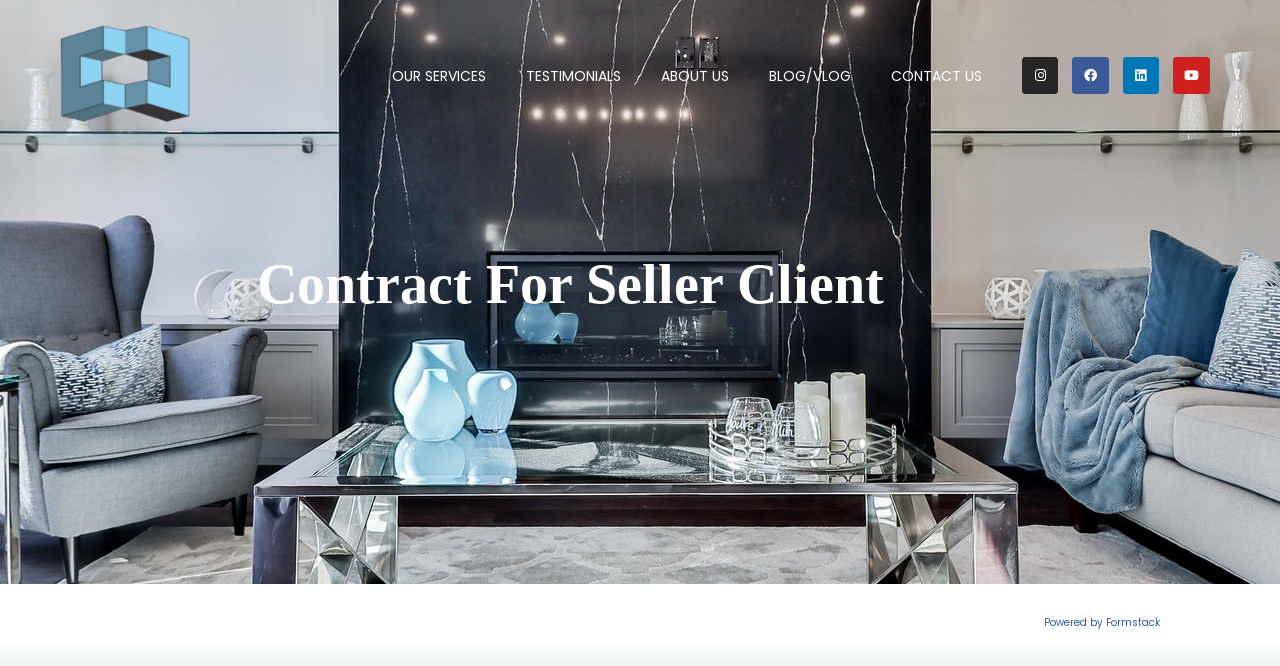

--- FILE ---
content_type: text/css
request_url: https://theclosingco.com/wp-content/uploads/elementor/css/post-1762.css?ver=1769783813
body_size: 1303
content:
.elementor-1762 .elementor-element.elementor-element-b7517ba > .elementor-container > .elementor-column > .elementor-widget-wrap{align-content:center;align-items:center;}.elementor-1762 .elementor-element.elementor-element-b7517ba > .elementor-background-overlay{background-color:#00222D;opacity:0.5;transition:background 0.3s, border-radius 0.3s, opacity 0.3s;}.elementor-1762 .elementor-element.elementor-element-b7517ba{transition:background 0.3s, border 0.3s, border-radius 0.3s, box-shadow 0.3s;margin-top:0px;margin-bottom:-167px;padding:0px 0px 0px 50px;}.elementor-1762 .elementor-element.elementor-element-54fbe5c{text-align:end;}.elementor-1762 .elementor-element.elementor-element-907fce9 .elementor-menu-toggle{margin-left:auto;background-color:rgba(0,0,0,0);border-width:0px;border-radius:0px;}.elementor-1762 .elementor-element.elementor-element-907fce9 .elementor-nav-menu .elementor-item{font-size:14px;font-weight:400;text-transform:uppercase;}.elementor-1762 .elementor-element.elementor-element-907fce9 .elementor-nav-menu--main .elementor-item{color:#FFFFFF;fill:#FFFFFF;padding-top:44px;padding-bottom:44px;}.elementor-1762 .elementor-element.elementor-element-907fce9 .elementor-nav-menu--main .elementor-item:hover,
					.elementor-1762 .elementor-element.elementor-element-907fce9 .elementor-nav-menu--main .elementor-item.elementor-item-active,
					.elementor-1762 .elementor-element.elementor-element-907fce9 .elementor-nav-menu--main .elementor-item.highlighted,
					.elementor-1762 .elementor-element.elementor-element-907fce9 .elementor-nav-menu--main .elementor-item:focus{color:#39c7ce;fill:#39c7ce;}.elementor-1762 .elementor-element.elementor-element-907fce9{--e-nav-menu-horizontal-menu-item-margin:calc( 0px / 2 );--nav-menu-icon-size:30px;}.elementor-1762 .elementor-element.elementor-element-907fce9 .elementor-nav-menu--main:not(.elementor-nav-menu--layout-horizontal) .elementor-nav-menu > li:not(:last-child){margin-bottom:0px;}.elementor-1762 .elementor-element.elementor-element-907fce9 .elementor-nav-menu--dropdown a, .elementor-1762 .elementor-element.elementor-element-907fce9 .elementor-menu-toggle{color:#000000;}.elementor-1762 .elementor-element.elementor-element-907fce9 .elementor-nav-menu--dropdown{background-color:#f2f2f2;}.elementor-1762 .elementor-element.elementor-element-907fce9 .elementor-nav-menu--dropdown a:hover,
					.elementor-1762 .elementor-element.elementor-element-907fce9 .elementor-nav-menu--dropdown a.elementor-item-active,
					.elementor-1762 .elementor-element.elementor-element-907fce9 .elementor-nav-menu--dropdown a.highlighted,
					.elementor-1762 .elementor-element.elementor-element-907fce9 .elementor-menu-toggle:hover{color:#39c7ce;}.elementor-1762 .elementor-element.elementor-element-907fce9 .elementor-nav-menu--dropdown a:hover,
					.elementor-1762 .elementor-element.elementor-element-907fce9 .elementor-nav-menu--dropdown a.elementor-item-active,
					.elementor-1762 .elementor-element.elementor-element-907fce9 .elementor-nav-menu--dropdown a.highlighted{background-color:#ededed;}.elementor-1762 .elementor-element.elementor-element-907fce9 .elementor-nav-menu--dropdown .elementor-item, .elementor-1762 .elementor-element.elementor-element-907fce9 .elementor-nav-menu--dropdown  .elementor-sub-item{font-size:15px;}.elementor-1762 .elementor-element.elementor-element-907fce9 div.elementor-menu-toggle{color:#000000;}.elementor-1762 .elementor-element.elementor-element-907fce9 div.elementor-menu-toggle svg{fill:#000000;}.elementor-1762 .elementor-element.elementor-element-907fce9 div.elementor-menu-toggle:hover{color:#39c7ce;}.elementor-1762 .elementor-element.elementor-element-907fce9 div.elementor-menu-toggle:hover svg{fill:#39c7ce;}.elementor-1762 .elementor-element.elementor-element-21d0496{--grid-template-columns:repeat(0, auto);--icon-size:13px;--grid-column-gap:10px;--grid-row-gap:0px;}.elementor-1762 .elementor-element.elementor-element-21d0496 .elementor-widget-container{text-align:left;}.elementor-1762 .elementor-element.elementor-element-21d0496 .elementor-social-icon{--icon-padding:0.9em;}.elementor-1762 .elementor-element.elementor-element-b7cce82:not(.elementor-motion-effects-element-type-background), .elementor-1762 .elementor-element.elementor-element-b7cce82 > .elementor-motion-effects-container > .elementor-motion-effects-layer{background-image:url("https://theclosingco.com/wp-content/uploads/2020/10/sidekix-media-SWOmTM6WivM-unsplash.jpg");background-position:center center;background-repeat:no-repeat;}.elementor-1762 .elementor-element.elementor-element-b7cce82 > .elementor-background-overlay{background-color:#336C7E;opacity:0.5;transition:background 0.3s, border-radius 0.3s, opacity 0.3s;}.elementor-1762 .elementor-element.elementor-element-b7cce82 > .elementor-container{min-height:600px;}.elementor-1762 .elementor-element.elementor-element-b7cce82{transition:background 0.3s, border 0.3s, border-radius 0.3s, box-shadow 0.3s;}.elementor-1762 .elementor-element.elementor-element-ec4bd50{text-align:center;}.elementor-1762 .elementor-element.elementor-element-ec4bd50 .elementor-heading-title{font-family:"Times New Roman", Sans-serif;font-size:56px;font-weight:700;color:#FFFFFF;}.elementor-1762 .elementor-element.elementor-element-7aa894d{text-align:start;}.elementor-1762 .elementor-element.elementor-element-7aa894d .elementor-heading-title{font-family:"Times New Roman", Sans-serif;font-size:56px;font-weight:600;color:#000000;}.elementor-1762 .elementor-element.elementor-element-8dbbf3c{text-align:start;}.elementor-1762 .elementor-element.elementor-element-8dbbf3c .elementor-heading-title{font-family:"Times New Roman", Sans-serif;font-size:40px;font-weight:700;color:#000000;}.elementor-1762 .elementor-element.elementor-element-e878ed9{padding:0px 30px 0px 30px;}.elementor-1762 .elementor-element.elementor-element-9424cf0:not(.elementor-motion-effects-element-type-background), .elementor-1762 .elementor-element.elementor-element-9424cf0 > .elementor-motion-effects-container > .elementor-motion-effects-layer{background-color:transparent;background-image:linear-gradient(180deg, #336C7E00 0%, #336C7E73 100%);}.elementor-1762 .elementor-element.elementor-element-9424cf0{transition:background 0.3s, border 0.3s, border-radius 0.3s, box-shadow 0.3s;}.elementor-1762 .elementor-element.elementor-element-9424cf0 > .elementor-background-overlay{transition:background 0.3s, border-radius 0.3s, opacity 0.3s;}.elementor-1762 .elementor-element.elementor-element-fc1e465{--spacer-size:50px;}.elementor-1762 .elementor-element.elementor-element-4791f3f{--spacer-size:50px;}.elementor-1762 .elementor-element.elementor-element-0495c4e:not(.elementor-motion-effects-element-type-background), .elementor-1762 .elementor-element.elementor-element-0495c4e > .elementor-motion-effects-container > .elementor-motion-effects-layer{background-color:#4A4646;}.elementor-1762 .elementor-element.elementor-element-0495c4e{transition:background 0.3s, border 0.3s, border-radius 0.3s, box-shadow 0.3s;}.elementor-1762 .elementor-element.elementor-element-0495c4e > .elementor-background-overlay{transition:background 0.3s, border-radius 0.3s, opacity 0.3s;}.elementor-bc-flex-widget .elementor-1762 .elementor-element.elementor-element-b0a91d2.elementor-column .elementor-widget-wrap{align-items:center;}.elementor-1762 .elementor-element.elementor-element-b0a91d2.elementor-column.elementor-element[data-element_type="column"] > .elementor-widget-wrap.elementor-element-populated{align-content:center;align-items:center;}.elementor-bc-flex-widget .elementor-1762 .elementor-element.elementor-element-3624ca2.elementor-column .elementor-widget-wrap{align-items:center;}.elementor-1762 .elementor-element.elementor-element-3624ca2.elementor-column.elementor-element[data-element_type="column"] > .elementor-widget-wrap.elementor-element-populated{align-content:center;align-items:center;}.elementor-1762 .elementor-element.elementor-element-3624ca2 > .elementor-element-populated{margin:15px 0px 0px 0px;--e-column-margin-right:0px;--e-column-margin-left:0px;}.elementor-1762 .elementor-element.elementor-element-710411a .elementor-icon-list-items:not(.elementor-inline-items) .elementor-icon-list-item:not(:last-child){padding-block-end:calc(6px/2);}.elementor-1762 .elementor-element.elementor-element-710411a .elementor-icon-list-items:not(.elementor-inline-items) .elementor-icon-list-item:not(:first-child){margin-block-start:calc(6px/2);}.elementor-1762 .elementor-element.elementor-element-710411a .elementor-icon-list-items.elementor-inline-items .elementor-icon-list-item{margin-inline:calc(6px/2);}.elementor-1762 .elementor-element.elementor-element-710411a .elementor-icon-list-items.elementor-inline-items{margin-inline:calc(-6px/2);}.elementor-1762 .elementor-element.elementor-element-710411a .elementor-icon-list-items.elementor-inline-items .elementor-icon-list-item:after{inset-inline-end:calc(-6px/2);}.elementor-1762 .elementor-element.elementor-element-710411a .elementor-icon-list-item:not(:last-child):after{content:"";border-color:#FFFFFF;}.elementor-1762 .elementor-element.elementor-element-710411a .elementor-icon-list-items:not(.elementor-inline-items) .elementor-icon-list-item:not(:last-child):after{border-block-start-style:solid;border-block-start-width:1px;}.elementor-1762 .elementor-element.elementor-element-710411a .elementor-icon-list-items.elementor-inline-items .elementor-icon-list-item:not(:last-child):after{border-inline-start-style:solid;}.elementor-1762 .elementor-element.elementor-element-710411a .elementor-inline-items .elementor-icon-list-item:not(:last-child):after{border-inline-start-width:1px;}.elementor-1762 .elementor-element.elementor-element-710411a .elementor-icon-list-icon i{color:#4EA2BD;transition:color 0.3s;}.elementor-1762 .elementor-element.elementor-element-710411a .elementor-icon-list-icon svg{fill:#4EA2BD;transition:fill 0.3s;}.elementor-1762 .elementor-element.elementor-element-710411a{--e-icon-list-icon-size:18px;--icon-vertical-offset:0px;}.elementor-1762 .elementor-element.elementor-element-710411a .elementor-icon-list-icon{padding-inline-end:8px;}.elementor-1762 .elementor-element.elementor-element-710411a .elementor-icon-list-item > .elementor-icon-list-text, .elementor-1762 .elementor-element.elementor-element-710411a .elementor-icon-list-item > a{font-family:"Georgia", Sans-serif;}.elementor-1762 .elementor-element.elementor-element-710411a .elementor-icon-list-text{color:#FFFFFF;transition:color 0.3s;}.elementor-1762 .elementor-element.elementor-element-4143360 .elementor-icon-list-items:not(.elementor-inline-items) .elementor-icon-list-item:not(:last-child){padding-block-end:calc(0px/2);}.elementor-1762 .elementor-element.elementor-element-4143360 .elementor-icon-list-items:not(.elementor-inline-items) .elementor-icon-list-item:not(:first-child){margin-block-start:calc(0px/2);}.elementor-1762 .elementor-element.elementor-element-4143360 .elementor-icon-list-items.elementor-inline-items .elementor-icon-list-item{margin-inline:calc(0px/2);}.elementor-1762 .elementor-element.elementor-element-4143360 .elementor-icon-list-items.elementor-inline-items{margin-inline:calc(-0px/2);}.elementor-1762 .elementor-element.elementor-element-4143360 .elementor-icon-list-items.elementor-inline-items .elementor-icon-list-item:after{inset-inline-end:calc(-0px/2);}.elementor-1762 .elementor-element.elementor-element-4143360 .elementor-icon-list-icon i{color:#4EA2BD;transition:color 0.3s;}.elementor-1762 .elementor-element.elementor-element-4143360 .elementor-icon-list-icon svg{fill:#4EA2BD;transition:fill 0.3s;}.elementor-1762 .elementor-element.elementor-element-4143360{--e-icon-list-icon-size:17px;--icon-vertical-offset:0px;}.elementor-1762 .elementor-element.elementor-element-4143360 .elementor-icon-list-item > .elementor-icon-list-text, .elementor-1762 .elementor-element.elementor-element-4143360 .elementor-icon-list-item > a{font-family:"Georgia", Sans-serif;font-size:14px;}.elementor-1762 .elementor-element.elementor-element-4143360 .elementor-icon-list-text{color:#FFFFFF;transition:color 0.3s;}@media(max-width:1024px){.elementor-1762 .elementor-element.elementor-element-b7517ba{margin-top:0px;margin-bottom:0px;}.elementor-1762 .elementor-element.elementor-element-c6ded14 > .elementor-element-populated{margin:0px 0px 0px 0px;--e-column-margin-right:0px;--e-column-margin-left:0px;}.elementor-1762 .elementor-element.elementor-element-907fce9 .elementor-nav-menu .elementor-item{font-size:13px;}.elementor-1762 .elementor-element.elementor-element-907fce9{--e-nav-menu-horizontal-menu-item-margin:calc( 0px / 2 );}.elementor-1762 .elementor-element.elementor-element-907fce9 .elementor-nav-menu--main:not(.elementor-nav-menu--layout-horizontal) .elementor-nav-menu > li:not(:last-child){margin-bottom:0px;}.elementor-1762 .elementor-element.elementor-element-21d0496 .elementor-widget-container{text-align:right;}}@media(max-width:767px){.elementor-1762 .elementor-element.elementor-element-b7517ba{margin-top:0px;margin-bottom:-2px;padding:0px 0px 0px 5px;}.elementor-1762 .elementor-element.elementor-element-21bb50a{width:18%;}.elementor-1762 .elementor-element.elementor-element-21bb50a > .elementor-element-populated{margin:0px 0px 0px 0px;--e-column-margin-right:0px;--e-column-margin-left:0px;}.elementor-1762 .elementor-element.elementor-element-c6ded14{width:54%;}.elementor-1762 .elementor-element.elementor-element-c6ded14 > .elementor-element-populated{margin:0px 0px 0px 0px;--e-column-margin-right:0px;--e-column-margin-left:0px;}.elementor-1762 .elementor-element.elementor-element-907fce9 .elementor-nav-menu--main > .elementor-nav-menu > li > .elementor-nav-menu--dropdown, .elementor-1762 .elementor-element.elementor-element-907fce9 .elementor-nav-menu__container.elementor-nav-menu--dropdown{margin-top:31px !important;}.elementor-1762 .elementor-element.elementor-element-e5b9334{width:25%;}.elementor-1762 .elementor-element.elementor-element-21d0496{--grid-template-columns:repeat(1, auto);--icon-size:6px;--grid-column-gap:2px;--grid-row-gap:0px;}.elementor-1762 .elementor-element.elementor-element-21d0496 .elementor-widget-container{text-align:center;}.elementor-1762 .elementor-element.elementor-element-21d0496 .elementor-social-icon{--icon-padding:0.7em;}}@media(min-width:768px){.elementor-1762 .elementor-element.elementor-element-21bb50a{width:12.277%;}.elementor-1762 .elementor-element.elementor-element-c6ded14{width:65.935%;}.elementor-1762 .elementor-element.elementor-element-e5b9334{width:21.788%;}.elementor-1762 .elementor-element.elementor-element-b0a91d2{width:57.456%;}.elementor-1762 .elementor-element.elementor-element-3624ca2{width:42.326%;}}@media(max-width:1024px) and (min-width:768px){.elementor-1762 .elementor-element.elementor-element-21bb50a{width:10%;}.elementor-1762 .elementor-element.elementor-element-c6ded14{width:59%;}.elementor-1762 .elementor-element.elementor-element-e5b9334{width:30%;}}